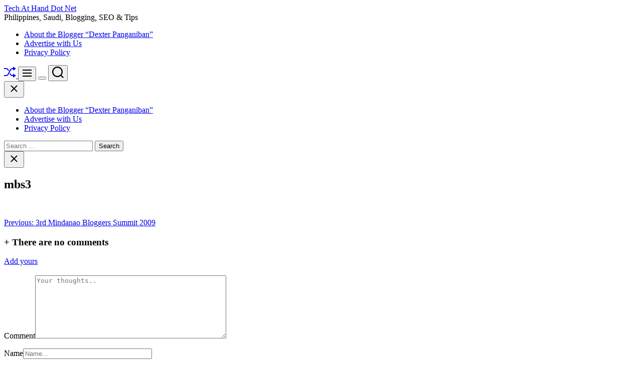

--- FILE ---
content_type: text/html; charset=UTF-8
request_url: https://www.techathand.net/philippines/3rd-mindanao-bloggers-summit-2009/3037/attachment/mbs3/
body_size: 15469
content:
<!doctype html>
<html lang="en-US" >
<head>
    <meta charset="UTF-8">
    <meta name="viewport" content="width=device-width, initial-scale=1">
    <link rel="profile" href="https://gmpg.org/xfn/11">

    <meta name='robots' content='index, follow, max-image-preview:large, max-snippet:-1, max-video-preview:-1' />

	<!-- This site is optimized with the Yoast SEO plugin v26.5 - https://yoast.com/wordpress/plugins/seo/ -->
	<title>mbs3 - Tech At Hand Dot Net</title>
	<link rel="canonical" href="https://www.techathand.net/philippines/3rd-mindanao-bloggers-summit-2009/3037/attachment/mbs3/" />
	<meta property="og:locale" content="en_US" />
	<meta property="og:type" content="article" />
	<meta property="og:title" content="mbs3 - Tech At Hand Dot Net" />
	<meta property="og:url" content="https://www.techathand.net/philippines/3rd-mindanao-bloggers-summit-2009/3037/attachment/mbs3/" />
	<meta property="og:site_name" content="Tech At Hand Dot Net" />
	<meta property="article:publisher" content="dexter.panganiban.page" />
	<meta property="og:image" content="https://www.techathand.net/philippines/3rd-mindanao-bloggers-summit-2009/3037/attachment/mbs3" />
	<meta property="og:image:width" content="243" />
	<meta property="og:image:height" content="217" />
	<meta property="og:image:type" content="image/jpeg" />
	<script type="application/ld+json" class="yoast-schema-graph">{"@context":"https://schema.org","@graph":[{"@type":"WebPage","@id":"https://www.techathand.net/philippines/3rd-mindanao-bloggers-summit-2009/3037/attachment/mbs3/","url":"https://www.techathand.net/philippines/3rd-mindanao-bloggers-summit-2009/3037/attachment/mbs3/","name":"mbs3 - Tech At Hand Dot Net","isPartOf":{"@id":"https://www.techathand.net/#website"},"primaryImageOfPage":{"@id":"https://www.techathand.net/philippines/3rd-mindanao-bloggers-summit-2009/3037/attachment/mbs3/#primaryimage"},"image":{"@id":"https://www.techathand.net/philippines/3rd-mindanao-bloggers-summit-2009/3037/attachment/mbs3/#primaryimage"},"thumbnailUrl":"https://www.techathand.net/wp-content/uploads/2009/07/mbs3.jpg","datePublished":"2009-07-09T05:21:26+00:00","breadcrumb":{"@id":"https://www.techathand.net/philippines/3rd-mindanao-bloggers-summit-2009/3037/attachment/mbs3/#breadcrumb"},"inLanguage":"en-US","potentialAction":[{"@type":"ReadAction","target":["https://www.techathand.net/philippines/3rd-mindanao-bloggers-summit-2009/3037/attachment/mbs3/"]}]},{"@type":"ImageObject","inLanguage":"en-US","@id":"https://www.techathand.net/philippines/3rd-mindanao-bloggers-summit-2009/3037/attachment/mbs3/#primaryimage","url":"https://www.techathand.net/wp-content/uploads/2009/07/mbs3.jpg","contentUrl":"https://www.techathand.net/wp-content/uploads/2009/07/mbs3.jpg","width":"243","height":"217"},{"@type":"BreadcrumbList","@id":"https://www.techathand.net/philippines/3rd-mindanao-bloggers-summit-2009/3037/attachment/mbs3/#breadcrumb","itemListElement":[{"@type":"ListItem","position":1,"name":"Philippines Tech Stuff","item":"https://www.techathand.net/"},{"@type":"ListItem","position":2,"name":"Philippines","item":"https://www.techathand.net/category/philippines/"},{"@type":"ListItem","position":3,"name":"3rd Mindanao Bloggers Summit 2009","item":"https://www.techathand.net/philippines/3rd-mindanao-bloggers-summit-2009/3037/"},{"@type":"ListItem","position":4,"name":"mbs3"}]},{"@type":"WebSite","@id":"https://www.techathand.net/#website","url":"https://www.techathand.net/","name":"Tech At Hand Dot Net","description":"Philippines, Saudi, Blogging, SEO &amp; Tips","publisher":{"@id":"https://www.techathand.net/#/schema/person/9da9ec19a412d12ae1f58c8da7ddd00e"},"potentialAction":[{"@type":"SearchAction","target":{"@type":"EntryPoint","urlTemplate":"https://www.techathand.net/?s={search_term_string}"},"query-input":{"@type":"PropertyValueSpecification","valueRequired":true,"valueName":"search_term_string"}}],"inLanguage":"en-US"},{"@type":["Person","Organization"],"@id":"https://www.techathand.net/#/schema/person/9da9ec19a412d12ae1f58c8da7ddd00e","name":"Dexter Panganiban","image":{"@type":"ImageObject","inLanguage":"en-US","@id":"https://www.techathand.net/#/schema/person/image/","url":"https://www.techathand.net/wp-content/uploads/2009/07/mbs3.jpg","contentUrl":"https://www.techathand.net/wp-content/uploads/2009/07/mbs3.jpg","width":"243","height":"217","caption":"Dexter Panganiban"},"logo":{"@id":"https://www.techathand.net/#/schema/person/image/"},"description":"Dexter is a person who loves technology,new gadget, SEO, Social Media and Christianity. Follow him at twitter via @techathand and add him @ Google+ and contact us at admin@techathand.net","sameAs":["https://techathand.net/about-2/","dexter.panganiban.page","https://x.com/techathand"]}]}</script>
	<!-- / Yoast SEO plugin. -->


<link rel="alternate" type="application/rss+xml" title="Tech At Hand Dot Net &raquo; Feed" href="https://www.techathand.net/feed/" />
<link rel="alternate" type="application/rss+xml" title="Tech At Hand Dot Net &raquo; Comments Feed" href="https://www.techathand.net/comments/feed/" />
<link rel="alternate" type="application/rss+xml" title="Tech At Hand Dot Net &raquo; mbs3 Comments Feed" href="https://www.techathand.net/philippines/3rd-mindanao-bloggers-summit-2009/3037/attachment/mbs3/feed/" />
<link rel="alternate" title="oEmbed (JSON)" type="application/json+oembed" href="https://www.techathand.net/wp-json/oembed/1.0/embed?url=https%3A%2F%2Fwww.techathand.net%2Fphilippines%2F3rd-mindanao-bloggers-summit-2009%2F3037%2Fattachment%2Fmbs3%2F" />
<link rel="alternate" title="oEmbed (XML)" type="text/xml+oembed" href="https://www.techathand.net/wp-json/oembed/1.0/embed?url=https%3A%2F%2Fwww.techathand.net%2Fphilippines%2F3rd-mindanao-bloggers-summit-2009%2F3037%2Fattachment%2Fmbs3%2F&#038;format=xml" />
<style id='wp-img-auto-sizes-contain-inline-css'>
img:is([sizes=auto i],[sizes^="auto," i]){contain-intrinsic-size:3000px 1500px}
/*# sourceURL=wp-img-auto-sizes-contain-inline-css */
</style>
<style id='wp-emoji-styles-inline-css'>

	img.wp-smiley, img.emoji {
		display: inline !important;
		border: none !important;
		box-shadow: none !important;
		height: 1em !important;
		width: 1em !important;
		margin: 0 0.07em !important;
		vertical-align: -0.1em !important;
		background: none !important;
		padding: 0 !important;
	}
/*# sourceURL=wp-emoji-styles-inline-css */
</style>
<style id='wp-block-library-inline-css'>
:root{--wp-block-synced-color:#7a00df;--wp-block-synced-color--rgb:122,0,223;--wp-bound-block-color:var(--wp-block-synced-color);--wp-editor-canvas-background:#ddd;--wp-admin-theme-color:#007cba;--wp-admin-theme-color--rgb:0,124,186;--wp-admin-theme-color-darker-10:#006ba1;--wp-admin-theme-color-darker-10--rgb:0,107,160.5;--wp-admin-theme-color-darker-20:#005a87;--wp-admin-theme-color-darker-20--rgb:0,90,135;--wp-admin-border-width-focus:2px}@media (min-resolution:192dpi){:root{--wp-admin-border-width-focus:1.5px}}.wp-element-button{cursor:pointer}:root .has-very-light-gray-background-color{background-color:#eee}:root .has-very-dark-gray-background-color{background-color:#313131}:root .has-very-light-gray-color{color:#eee}:root .has-very-dark-gray-color{color:#313131}:root .has-vivid-green-cyan-to-vivid-cyan-blue-gradient-background{background:linear-gradient(135deg,#00d084,#0693e3)}:root .has-purple-crush-gradient-background{background:linear-gradient(135deg,#34e2e4,#4721fb 50%,#ab1dfe)}:root .has-hazy-dawn-gradient-background{background:linear-gradient(135deg,#faaca8,#dad0ec)}:root .has-subdued-olive-gradient-background{background:linear-gradient(135deg,#fafae1,#67a671)}:root .has-atomic-cream-gradient-background{background:linear-gradient(135deg,#fdd79a,#004a59)}:root .has-nightshade-gradient-background{background:linear-gradient(135deg,#330968,#31cdcf)}:root .has-midnight-gradient-background{background:linear-gradient(135deg,#020381,#2874fc)}:root{--wp--preset--font-size--normal:16px;--wp--preset--font-size--huge:42px}.has-regular-font-size{font-size:1em}.has-larger-font-size{font-size:2.625em}.has-normal-font-size{font-size:var(--wp--preset--font-size--normal)}.has-huge-font-size{font-size:var(--wp--preset--font-size--huge)}.has-text-align-center{text-align:center}.has-text-align-left{text-align:left}.has-text-align-right{text-align:right}.has-fit-text{white-space:nowrap!important}#end-resizable-editor-section{display:none}.aligncenter{clear:both}.items-justified-left{justify-content:flex-start}.items-justified-center{justify-content:center}.items-justified-right{justify-content:flex-end}.items-justified-space-between{justify-content:space-between}.screen-reader-text{border:0;clip-path:inset(50%);height:1px;margin:-1px;overflow:hidden;padding:0;position:absolute;width:1px;word-wrap:normal!important}.screen-reader-text:focus{background-color:#ddd;clip-path:none;color:#444;display:block;font-size:1em;height:auto;left:5px;line-height:normal;padding:15px 23px 14px;text-decoration:none;top:5px;width:auto;z-index:100000}html :where(.has-border-color){border-style:solid}html :where([style*=border-top-color]){border-top-style:solid}html :where([style*=border-right-color]){border-right-style:solid}html :where([style*=border-bottom-color]){border-bottom-style:solid}html :where([style*=border-left-color]){border-left-style:solid}html :where([style*=border-width]){border-style:solid}html :where([style*=border-top-width]){border-top-style:solid}html :where([style*=border-right-width]){border-right-style:solid}html :where([style*=border-bottom-width]){border-bottom-style:solid}html :where([style*=border-left-width]){border-left-style:solid}html :where(img[class*=wp-image-]){height:auto;max-width:100%}:where(figure){margin:0 0 1em}html :where(.is-position-sticky){--wp-admin--admin-bar--position-offset:var(--wp-admin--admin-bar--height,0px)}@media screen and (max-width:600px){html :where(.is-position-sticky){--wp-admin--admin-bar--position-offset:0px}}

/*# sourceURL=wp-block-library-inline-css */
</style><style id='global-styles-inline-css'>
:root{--wp--preset--aspect-ratio--square: 1;--wp--preset--aspect-ratio--4-3: 4/3;--wp--preset--aspect-ratio--3-4: 3/4;--wp--preset--aspect-ratio--3-2: 3/2;--wp--preset--aspect-ratio--2-3: 2/3;--wp--preset--aspect-ratio--16-9: 16/9;--wp--preset--aspect-ratio--9-16: 9/16;--wp--preset--color--black: #000000;--wp--preset--color--cyan-bluish-gray: #abb8c3;--wp--preset--color--white: #ffffff;--wp--preset--color--pale-pink: #f78da7;--wp--preset--color--vivid-red: #cf2e2e;--wp--preset--color--luminous-vivid-orange: #ff6900;--wp--preset--color--luminous-vivid-amber: #fcb900;--wp--preset--color--light-green-cyan: #7bdcb5;--wp--preset--color--vivid-green-cyan: #00d084;--wp--preset--color--pale-cyan-blue: #8ed1fc;--wp--preset--color--vivid-cyan-blue: #0693e3;--wp--preset--color--vivid-purple: #9b51e0;--wp--preset--gradient--vivid-cyan-blue-to-vivid-purple: linear-gradient(135deg,rgb(6,147,227) 0%,rgb(155,81,224) 100%);--wp--preset--gradient--light-green-cyan-to-vivid-green-cyan: linear-gradient(135deg,rgb(122,220,180) 0%,rgb(0,208,130) 100%);--wp--preset--gradient--luminous-vivid-amber-to-luminous-vivid-orange: linear-gradient(135deg,rgb(252,185,0) 0%,rgb(255,105,0) 100%);--wp--preset--gradient--luminous-vivid-orange-to-vivid-red: linear-gradient(135deg,rgb(255,105,0) 0%,rgb(207,46,46) 100%);--wp--preset--gradient--very-light-gray-to-cyan-bluish-gray: linear-gradient(135deg,rgb(238,238,238) 0%,rgb(169,184,195) 100%);--wp--preset--gradient--cool-to-warm-spectrum: linear-gradient(135deg,rgb(74,234,220) 0%,rgb(151,120,209) 20%,rgb(207,42,186) 40%,rgb(238,44,130) 60%,rgb(251,105,98) 80%,rgb(254,248,76) 100%);--wp--preset--gradient--blush-light-purple: linear-gradient(135deg,rgb(255,206,236) 0%,rgb(152,150,240) 100%);--wp--preset--gradient--blush-bordeaux: linear-gradient(135deg,rgb(254,205,165) 0%,rgb(254,45,45) 50%,rgb(107,0,62) 100%);--wp--preset--gradient--luminous-dusk: linear-gradient(135deg,rgb(255,203,112) 0%,rgb(199,81,192) 50%,rgb(65,88,208) 100%);--wp--preset--gradient--pale-ocean: linear-gradient(135deg,rgb(255,245,203) 0%,rgb(182,227,212) 50%,rgb(51,167,181) 100%);--wp--preset--gradient--electric-grass: linear-gradient(135deg,rgb(202,248,128) 0%,rgb(113,206,126) 100%);--wp--preset--gradient--midnight: linear-gradient(135deg,rgb(2,3,129) 0%,rgb(40,116,252) 100%);--wp--preset--font-size--small: 13px;--wp--preset--font-size--medium: 20px;--wp--preset--font-size--large: 36px;--wp--preset--font-size--x-large: 42px;--wp--preset--spacing--20: 0.44rem;--wp--preset--spacing--30: 0.67rem;--wp--preset--spacing--40: 1rem;--wp--preset--spacing--50: 1.5rem;--wp--preset--spacing--60: 2.25rem;--wp--preset--spacing--70: 3.38rem;--wp--preset--spacing--80: 5.06rem;--wp--preset--shadow--natural: 6px 6px 9px rgba(0, 0, 0, 0.2);--wp--preset--shadow--deep: 12px 12px 50px rgba(0, 0, 0, 0.4);--wp--preset--shadow--sharp: 6px 6px 0px rgba(0, 0, 0, 0.2);--wp--preset--shadow--outlined: 6px 6px 0px -3px rgb(255, 255, 255), 6px 6px rgb(0, 0, 0);--wp--preset--shadow--crisp: 6px 6px 0px rgb(0, 0, 0);}:where(.is-layout-flex){gap: 0.5em;}:where(.is-layout-grid){gap: 0.5em;}body .is-layout-flex{display: flex;}.is-layout-flex{flex-wrap: wrap;align-items: center;}.is-layout-flex > :is(*, div){margin: 0;}body .is-layout-grid{display: grid;}.is-layout-grid > :is(*, div){margin: 0;}:where(.wp-block-columns.is-layout-flex){gap: 2em;}:where(.wp-block-columns.is-layout-grid){gap: 2em;}:where(.wp-block-post-template.is-layout-flex){gap: 1.25em;}:where(.wp-block-post-template.is-layout-grid){gap: 1.25em;}.has-black-color{color: var(--wp--preset--color--black) !important;}.has-cyan-bluish-gray-color{color: var(--wp--preset--color--cyan-bluish-gray) !important;}.has-white-color{color: var(--wp--preset--color--white) !important;}.has-pale-pink-color{color: var(--wp--preset--color--pale-pink) !important;}.has-vivid-red-color{color: var(--wp--preset--color--vivid-red) !important;}.has-luminous-vivid-orange-color{color: var(--wp--preset--color--luminous-vivid-orange) !important;}.has-luminous-vivid-amber-color{color: var(--wp--preset--color--luminous-vivid-amber) !important;}.has-light-green-cyan-color{color: var(--wp--preset--color--light-green-cyan) !important;}.has-vivid-green-cyan-color{color: var(--wp--preset--color--vivid-green-cyan) !important;}.has-pale-cyan-blue-color{color: var(--wp--preset--color--pale-cyan-blue) !important;}.has-vivid-cyan-blue-color{color: var(--wp--preset--color--vivid-cyan-blue) !important;}.has-vivid-purple-color{color: var(--wp--preset--color--vivid-purple) !important;}.has-black-background-color{background-color: var(--wp--preset--color--black) !important;}.has-cyan-bluish-gray-background-color{background-color: var(--wp--preset--color--cyan-bluish-gray) !important;}.has-white-background-color{background-color: var(--wp--preset--color--white) !important;}.has-pale-pink-background-color{background-color: var(--wp--preset--color--pale-pink) !important;}.has-vivid-red-background-color{background-color: var(--wp--preset--color--vivid-red) !important;}.has-luminous-vivid-orange-background-color{background-color: var(--wp--preset--color--luminous-vivid-orange) !important;}.has-luminous-vivid-amber-background-color{background-color: var(--wp--preset--color--luminous-vivid-amber) !important;}.has-light-green-cyan-background-color{background-color: var(--wp--preset--color--light-green-cyan) !important;}.has-vivid-green-cyan-background-color{background-color: var(--wp--preset--color--vivid-green-cyan) !important;}.has-pale-cyan-blue-background-color{background-color: var(--wp--preset--color--pale-cyan-blue) !important;}.has-vivid-cyan-blue-background-color{background-color: var(--wp--preset--color--vivid-cyan-blue) !important;}.has-vivid-purple-background-color{background-color: var(--wp--preset--color--vivid-purple) !important;}.has-black-border-color{border-color: var(--wp--preset--color--black) !important;}.has-cyan-bluish-gray-border-color{border-color: var(--wp--preset--color--cyan-bluish-gray) !important;}.has-white-border-color{border-color: var(--wp--preset--color--white) !important;}.has-pale-pink-border-color{border-color: var(--wp--preset--color--pale-pink) !important;}.has-vivid-red-border-color{border-color: var(--wp--preset--color--vivid-red) !important;}.has-luminous-vivid-orange-border-color{border-color: var(--wp--preset--color--luminous-vivid-orange) !important;}.has-luminous-vivid-amber-border-color{border-color: var(--wp--preset--color--luminous-vivid-amber) !important;}.has-light-green-cyan-border-color{border-color: var(--wp--preset--color--light-green-cyan) !important;}.has-vivid-green-cyan-border-color{border-color: var(--wp--preset--color--vivid-green-cyan) !important;}.has-pale-cyan-blue-border-color{border-color: var(--wp--preset--color--pale-cyan-blue) !important;}.has-vivid-cyan-blue-border-color{border-color: var(--wp--preset--color--vivid-cyan-blue) !important;}.has-vivid-purple-border-color{border-color: var(--wp--preset--color--vivid-purple) !important;}.has-vivid-cyan-blue-to-vivid-purple-gradient-background{background: var(--wp--preset--gradient--vivid-cyan-blue-to-vivid-purple) !important;}.has-light-green-cyan-to-vivid-green-cyan-gradient-background{background: var(--wp--preset--gradient--light-green-cyan-to-vivid-green-cyan) !important;}.has-luminous-vivid-amber-to-luminous-vivid-orange-gradient-background{background: var(--wp--preset--gradient--luminous-vivid-amber-to-luminous-vivid-orange) !important;}.has-luminous-vivid-orange-to-vivid-red-gradient-background{background: var(--wp--preset--gradient--luminous-vivid-orange-to-vivid-red) !important;}.has-very-light-gray-to-cyan-bluish-gray-gradient-background{background: var(--wp--preset--gradient--very-light-gray-to-cyan-bluish-gray) !important;}.has-cool-to-warm-spectrum-gradient-background{background: var(--wp--preset--gradient--cool-to-warm-spectrum) !important;}.has-blush-light-purple-gradient-background{background: var(--wp--preset--gradient--blush-light-purple) !important;}.has-blush-bordeaux-gradient-background{background: var(--wp--preset--gradient--blush-bordeaux) !important;}.has-luminous-dusk-gradient-background{background: var(--wp--preset--gradient--luminous-dusk) !important;}.has-pale-ocean-gradient-background{background: var(--wp--preset--gradient--pale-ocean) !important;}.has-electric-grass-gradient-background{background: var(--wp--preset--gradient--electric-grass) !important;}.has-midnight-gradient-background{background: var(--wp--preset--gradient--midnight) !important;}.has-small-font-size{font-size: var(--wp--preset--font-size--small) !important;}.has-medium-font-size{font-size: var(--wp--preset--font-size--medium) !important;}.has-large-font-size{font-size: var(--wp--preset--font-size--large) !important;}.has-x-large-font-size{font-size: var(--wp--preset--font-size--x-large) !important;}
/*# sourceURL=global-styles-inline-css */
</style>

<style id='classic-theme-styles-inline-css'>
/*! This file is auto-generated */
.wp-block-button__link{color:#fff;background-color:#32373c;border-radius:9999px;box-shadow:none;text-decoration:none;padding:calc(.667em + 2px) calc(1.333em + 2px);font-size:1.125em}.wp-block-file__button{background:#32373c;color:#fff;text-decoration:none}
/*# sourceURL=/wp-includes/css/classic-themes.min.css */
</style>
<link rel='stylesheet' id='newsreach-google-fonts-css' href='https://www.techathand.net/wp-content/fonts/ef996257df7aa7711c5ed4407a05b492.css?ver=1.0.0' media='all' />
<link rel='stylesheet' id='swiper-style-css' href='https://www.techathand.net/wp-content/themes/newsreach/assets/css/swiper-bundle.min.css?ver=1.0.0' media='all' />
<link rel='stylesheet' id='newsreach-style-css' href='https://www.techathand.net/wp-content/themes/newsreach/style.css?ver=1.0.0' media='all' />
<style id='newsreach-style-inline-css'>
                
        
        
                                
        
        
        
        
/*# sourceURL=newsreach-style-inline-css */
</style>
<link rel='stylesheet' id='newsreach-night-style-css' href='https://www.techathand.net/wp-content/themes/newsreach/assets/css/dark-mode.css?ver=1.0.0' media='all' />
<style id='newsreach-night-style-inline-css'>
                                
/*# sourceURL=newsreach-night-style-inline-css */
</style>
<script async src="https://www.techathand.net/wp-content/plugins/burst-statistics/assets/js/timeme/timeme.min.js?ver=1764748373" id="burst-timeme-js"></script>
<script id="burst-js-extra">
var burst = {"tracking":{"isInitialHit":true,"lastUpdateTimestamp":0,"beacon_url":"https://www.techathand.net/wp-content/plugins/burst-statistics/endpoint.php","ajaxUrl":"https://www.techathand.net/wp-admin/admin-ajax.php"},"options":{"cookieless":0,"pageUrl":"https://www.techathand.net/philippines/3rd-mindanao-bloggers-summit-2009/3037/attachment/mbs3/","beacon_enabled":1,"do_not_track":0,"enable_turbo_mode":0,"track_url_change":0,"cookie_retention_days":30,"debug":0},"goals":{"completed":[],"scriptUrl":"https://www.techathand.net/wp-content/plugins/burst-statistics/assets/js/build/burst-goals.js?v=1764748373","active":[]},"cache":{"uid":null,"fingerprint":null,"isUserAgent":null,"isDoNotTrack":null,"useCookies":null}};
//# sourceURL=burst-js-extra
</script>
<script async src="https://www.techathand.net/wp-content/plugins/burst-statistics/assets/js/build/burst.min.js?ver=1764748373" id="burst-js"></script>
<link rel="https://api.w.org/" href="https://www.techathand.net/wp-json/" /><link rel="alternate" title="JSON" type="application/json" href="https://www.techathand.net/wp-json/wp/v2/media/3038" /><link rel="EditURI" type="application/rsd+xml" title="RSD" href="https://www.techathand.net/xmlrpc.php?rsd" />
<link rel="pingback" href="https://www.techathand.net/xmlrpc.php">    <script type="text/javascript">
        let storageKey = 'theme-preference';

        let getColorPreference = function () {
            if (localStorage.getItem(storageKey))
                return localStorage.getItem(storageKey)
            else
                return window.matchMedia('(prefers-color-scheme: dark)').matches
                    ? 'dark'
                    : 'light'
        }

        let theme = {
            value: getColorPreference()
        };

        let setPreference = function () {
            localStorage.setItem(storageKey, theme.value);
            reflectPreference();
        }

        let reflectPreference = function () {
            document.firstElementChild.setAttribute("data-theme", theme.value);
            document.querySelector("#theme-toggle-mode-button")?.setAttribute("aria-label", theme.value);
        }

        // set early so no page flashes / CSS is made aware
        reflectPreference();

        window.addEventListener('load', function () {
            reflectPreference();
            let toggleBtn = document.querySelector("#theme-toggle-mode-button");
            if (toggleBtn) {
                toggleBtn.addEventListener("click", function () {
                    theme.value = theme.value === 'light' ? 'dark' : 'light';
                    setPreference();
                });
            }
        });

        // sync with system changes
        window
            .matchMedia('(prefers-color-scheme: dark)')
            .addEventListener('change', ({matches: isDark}) => {
                theme.value = isDark ? 'dark' : 'light';
                setPreference();
            });
    </script>
    <!-- There is no amphtml version available for this URL. --></head>

<body data-rsssl=1 class="attachment wp-singular attachment-template-default single single-attachment postid-3038 attachmentid-3038 attachment-jpeg wp-embed-responsive wp-theme-newsreach  newsreach-header_style_1 newsreach-dark-mode has-sidebar right-sidebar" data-burst_id="3038" data-burst_type="attachment">



<div id="page" class="site">
    <div class="site-content-area">
        <div id="theme-preloader-initialize" class="theme-preloader">

        <div class="theme-preloader-spinner theme-preloader-spinner-1">
            <div class="theme-preloader-throbber"></div>
        </div>


    </div>
    
    
    <div id="newsreach-progress-bar" class="theme-progress-bar bottom"></div>
    <a class="skip-link screen-reader-text" href="#primary">Skip to content</a>

    
    
<header id="masthead" class="site-header theme-site-header header-has-overlay header-has-height-small data-bg "  data-background="https://www.techathand.net/wp-content/themes/newsreach/assets/images/bg-image.jpg"  role="banner">
    <div class="masthead-mid-navigation">
    <div class="wrapper">
        <div class="site-header-wrapper">
            <div class="site-header-left">
                <div class="masthead-middle-panel">
                    <div class="site-branding">
                <div class="site-title">
            <a href="https://www.techathand.net/" rel="home">Tech At Hand Dot Net</a>
        </div>
                <div class="site-description">
            <span>Philippines, Saudi, Blogging, SEO &amp; Tips</span>
        </div>
    </div><!-- .site-branding -->                </div>
            </div>
                    </div>
    </div>
</div>

<div class="masthead-main-navigation has-sticky-header">
    <div class="wrapper">
        <div class="site-header-wrapper">
            <div class="site-header-left">
                <div id="site-navigation" class="main-navigation theme-primary-menu">
                                            <nav class="primary-menu-wrapper"
                             aria-label="Primary">
                            <ul class="primary-menu reset-list-style">
                                <li class="page_item page-item-172"><a href="https://www.techathand.net/about-2/">About the Blogger &#8220;Dexter Panganiban&#8221;</a></li>
<li class="page_item page-item-5515"><a href="https://www.techathand.net/advertise-with-us/">Advertise with Us</a></li>
<li class="page_item page-item-408"><a href="https://www.techathand.net/privacy-policy/">Privacy Policy</a></li>
                            </ul>
                        </nav><!-- .primary-menu-wrapper -->

                                    </div><!-- .main-navigation -->
            </div>

            <div class="site-header-right">
                
                                        <a href="https://www.techathand.net/daily-stuff/happy-birthday-daniel/5437/"
                           class="theme-button theme-button-transparent theme-button-shuffle">
                            <span class="screen-reader-text">Shuffle</span>
                            <svg class="svg-icon" aria-hidden="true" role="img" focusable="false" xmlns="http://www.w3.org/2000/svg" width="24" height="24" viewBox="0 0 24 24"><path fill="currentColor" d="M18 9v-3c-1 0-3.308-.188-4.506 2.216l-4.218 8.461c-1.015 2.036-3.094 3.323-5.37 3.323h-3.906v-2h3.906c1.517 0 2.903-.858 3.58-2.216l4.218-8.461c1.356-2.721 3.674-3.323 6.296-3.323v-3l6 4-6 4zm-9.463 1.324l1.117-2.242c-1.235-2.479-2.899-4.082-5.748-4.082h-3.906v2h3.906c2.872 0 3.644 2.343 4.631 4.324zm15.463 8.676l-6-4v3c-3.78 0-4.019-1.238-5.556-4.322l-1.118 2.241c1.021 2.049 2.1 4.081 6.674 4.081v3l6-4z" /></svg>                        </a>
                        
                <button id="theme-toggle-offcanvas-button" class="hide-on-desktop theme-button theme-button-transparent theme-button-offcanvas" aria-expanded="false" aria-controls="theme-offcanvas-navigation">
                    <span class="screen-reader-text">Menu</span>
                    <span class="toggle-icon"><svg class="svg-icon" aria-hidden="true" role="img" focusable="false" xmlns="http://www.w3.org/2000/svg" width="20" height="20" viewBox="0 0 20 20"><path fill="currentColor" d="M1 3v2h18V3zm0 8h18V9H1zm0 6h18v-2H1z" /></svg></span>
                </button>

                                    <button id="theme-toggle-mode-button" class="theme-button theme-button-transparent theme-button-colormode" title="Toggle light/dark mode" aria-label="auto" aria-live="polite">
                        <span class="screen-reader-text">Switch color mode</span>
                        <span id="colormode-switch-area">
                            <span class="mode-icon-change"></span>
                            <span id="mode-icon-switch"></span>
                        </span>
                    </button>
                
                                    <button id="theme-toggle-search-button" class="theme-button theme-button-transparent theme-button-search" aria-expanded="false" aria-controls="theme-header-search">
                        <span class="screen-reader-text">Search</span>
                        <svg class="svg-icon" aria-hidden="true" role="img" focusable="false" xmlns="http://www.w3.org/2000/svg" width="23" height="23" viewBox="0 0 23 23"><path fill="currentColor" d="M38.710696,48.0601792 L43,52.3494831 L41.3494831,54 L37.0601792,49.710696 C35.2632422,51.1481185 32.9839107,52.0076499 30.5038249,52.0076499 C24.7027226,52.0076499 20,47.3049272 20,41.5038249 C20,35.7027226 24.7027226,31 30.5038249,31 C36.3049272,31 41.0076499,35.7027226 41.0076499,41.5038249 C41.0076499,43.9839107 40.1481185,46.2632422 38.710696,48.0601792 Z M36.3875844,47.1716785 C37.8030221,45.7026647 38.6734666,43.7048964 38.6734666,41.5038249 C38.6734666,36.9918565 35.0157934,33.3341833 30.5038249,33.3341833 C25.9918565,33.3341833 22.3341833,36.9918565 22.3341833,41.5038249 C22.3341833,46.0157934 25.9918565,49.6734666 30.5038249,49.6734666 C32.7048964,49.6734666 34.7026647,48.8030221 36.1716785,47.3875844 C36.2023931,47.347638 36.2360451,47.3092237 36.2726343,47.2726343 C36.3092237,47.2360451 36.347638,47.2023931 36.3875844,47.1716785 Z" transform="translate(-20 -31)" /></svg>                    </button>
                
            </div>
        </div>
    </div>

</div></header><!-- #masthead -->



<div class="theme-offcanvas-panel theme-offcanvas-panel-menu">
    <div class="theme-offcanvas-header">
        <button id="theme-offcanvas-close" class="theme-button theme-button-transparent" aria-expanded="false">
            <span class="screen-reader-text">Close</span>
            <svg class="svg-icon" aria-hidden="true" role="img" focusable="false" xmlns="http://www.w3.org/2000/svg" width="24" height="24" viewBox="0 0 24 24"><path fill="currentColor" d="M18.717 6.697l-1.414-1.414-5.303 5.303-5.303-5.303-1.414 1.414 5.303 5.303-5.303 5.303 1.414 1.414 5.303-5.303 5.303 5.303 1.414-1.414-5.303-5.303z" /></svg>        </button><!-- .nav-toggle -->
    </div>

    <div class="theme-offcanvas-content">
        <nav aria-label="Mobile" role="navigation">
            <ul id="theme-offcanvas-navigation" class="theme-offcanvas-menu reset-list-style">
                <li class="page_item page-item-172"><a href="https://www.techathand.net/about-2/">About the Blogger &#8220;Dexter Panganiban&#8221;</a></li>
<li class="page_item page-item-5515"><a href="https://www.techathand.net/advertise-with-us/">Advertise with Us</a></li>
<li class="page_item page-item-408"><a href="https://www.techathand.net/privacy-policy/">Privacy Policy</a></li>

            </ul><!-- .theme-offcanvas-navigation -->
        </nav>
    </div>
</div> <!-- theme-offcanvas-panel-menu -->

<div class="theme-search-panel">
    <div class="wrapper">
        <div id="theme-header-search" class="search-panel-wrapper">
            <form role="search" aria-label="Search for:" method="get" class="search-form" action="https://www.techathand.net/">
				<label>
					<span class="screen-reader-text">Search for:</span>
					<input type="search" class="search-field" placeholder="Search &hellip;" value="" name="s" />
				</label>
				<input type="submit" class="search-submit" value="Search" />
			</form>            <button id="newsreach-search-canvas-close" class="theme-button theme-button-transparent search-close">
                <span class="screen-reader-text">
                    Close search                </span>
                <svg class="svg-icon" aria-hidden="true" role="img" focusable="false" xmlns="http://www.w3.org/2000/svg" width="24" height="24" viewBox="0 0 24 24"><path fill="currentColor" d="M18.717 6.697l-1.414-1.414-5.303 5.303-5.303-5.303-1.414 1.414 5.303 5.303-5.303 5.303 1.414 1.414 5.303-5.303 5.303 5.303 1.414-1.414-5.303-5.303z" /></svg>            </button><!-- .search-toggle -->

        </div>
    </div>
</div> <!-- theme-search-panel -->


        
<main id="site-content" role="main">
    <div class="wrapper">
        <div id="primary" class="content-area theme-sticky-component">

            
<article id="post-3038" class="post-3038 attachment type-attachment status-inherit hentry">
				<header class="entry-header has-box-shadow">
				<h1 class="entry-title entry-title-xlarge">mbs3</h1>			</header><!-- .entry-header -->

			
				<div class="entry-content">
		<p class="attachment"><a href='https://www.techathand.net/wp-content/uploads/2009/07/mbs3.jpg'><img fetchpriority="high" decoding="async" width="243" height="217" src="https://www.techathand.net/wp-content/uploads/2009/07/mbs3.jpg" class="attachment-medium size-medium" alt="" /></a></p>
	</div><!-- .entry-content -->

	<footer class="entry-footer">
			</footer><!-- .entry-footer -->
</article><!-- #post-3038 -->
	<nav class="navigation post-navigation" aria-label="Posts">
		<h2 class="screen-reader-text">Post navigation</h2>
		<div class="nav-links"><div class="nav-previous"><a href="https://www.techathand.net/philippines/3rd-mindanao-bloggers-summit-2009/3037/" rel="prev"><span class="nav-subtitle">Previous:</span> <span class="nav-title">3rd Mindanao Bloggers Summit 2009</span></a></div></div>
	</nav>
    <div id="comments" class="single-comments-area theme-single-post-component  no-comments">
        <div class="comments-area-title">
            <h3 class="comments-title">
                <span class="comment-number total">+</span> There are no comments            </h3>
            <a class="comments_add-comment" href="#reply-title">Add yours</a>        </div>
        
    </div><!-- #comments .single-comments-area -->
	<div id="respond" class="comment-respond">
		<h3 id="reply-title" class="comment-reply-title"> <small><a rel="nofollow" id="cancel-comment-reply-link" href="/philippines/3rd-mindanao-bloggers-summit-2009/3037/attachment/mbs3/#respond" style="display:none;">Cancel reply</a></small></h3><form action="https://www.techathand.net/wp-comments-post.php" method="post" id="commentform" class="comment-form"><p class="comment-form-comment"><label for="comment" class="show-on-ie8">Comment</label><textarea id="comment" name="comment" cols="45" rows="8" aria-required="true" placeholder="Your thoughts.."></textarea></p><p class="comment-form-author"><label for="author" class="show-on-ie8">Name</label><input id="author" name="author" value="" type="text" placeholder="Name..." size="30"  aria-required="true" /></p><!--
--><p class="comment-form-email"><label for="name" class="show-on-ie8">Email</label><input id="email" name="email" value="" size="30" type="text" placeholder="your@email.com..."  aria-required="true" /></p><!--
--><p class="comment-form-url"><label for="url" class="show-on-ie8">Url</label><input id="url" name="url" value="" size="30" placeholder="Website..." type="text"></p>
<p class="form-submit"><input name="submit" type="submit" id="comment-submit" class="submit" value="Submit" /> <input type='hidden' name='comment_post_ID' value='3038' id='comment_post_ID' />
<input type='hidden' name='comment_parent' id='comment_parent' value='0' />
</p><p style="display: none;"><input type="hidden" id="akismet_comment_nonce" name="akismet_comment_nonce" value="33e268381e" /></p><p style="display: none !important;" class="akismet-fields-container" data-prefix="ak_"><label>&#916;<textarea name="ak_hp_textarea" cols="45" rows="8" maxlength="100"></textarea></label><input type="hidden" id="ak_js_1" name="ak_js" value="91"/><script>document.getElementById( "ak_js_1" ).setAttribute( "value", ( new Date() ).getTime() );</script></p></form>	</div><!-- #respond -->
	<p class="akismet_comment_form_privacy_notice">This site uses Akismet to reduce spam. <a href="https://akismet.com/privacy/" target="_blank" rel="nofollow noopener">Learn how your comment data is processed.</a></p>
        </div><!-- #primary -->
        
<aside id="secondary" class="widget-area theme-sticky-component">
	<div id="text-284445180" class="widget newsreach-widget widget_text"><div class="widget-content"><h3 class="widget-title">Follow Me</h3>			<div class="textwidget"><a data-pin-do="buttonFollow" href="http://www.pinterest.com/techathand/">Pinterest : Dexter Panganiban</a>
<!-- Please call pinit.js only once per page -->
<script type="text/javascript" async src="//assets.pinterest.com/js/pinit.js"></script></div>
		</div></div><div id="text-284445178" class="widget newsreach-widget widget_text"><div class="widget-content"><h3 class="widget-title">Shared Links</h3>			<div class="textwidget"><a href="https://www.techathand.net/about-2/" rel="me">Follow Me<br>

<a href="https://airbnb.com/h/mkdnstaycation-fame-residence">MKDN Staycation<br>

</div>
		</div></div><div id="archives-2" class="widget newsreach-widget widget_archive"><div class="widget-content"><h3 class="widget-title">Archives</h3>		<label class="screen-reader-text" for="archives-dropdown-2">Archives</label>
		<select id="archives-dropdown-2" name="archive-dropdown">
			
			<option value="">Select Month</option>
				<option value='https://www.techathand.net/date/2024/09/'> September 2024 </option>
	<option value='https://www.techathand.net/date/2024/08/'> August 2024 </option>
	<option value='https://www.techathand.net/date/2020/07/'> July 2020 </option>
	<option value='https://www.techathand.net/date/2020/06/'> June 2020 </option>
	<option value='https://www.techathand.net/date/2020/04/'> April 2020 </option>
	<option value='https://www.techathand.net/date/2020/02/'> February 2020 </option>
	<option value='https://www.techathand.net/date/2019/03/'> March 2019 </option>
	<option value='https://www.techathand.net/date/2019/01/'> January 2019 </option>
	<option value='https://www.techathand.net/date/2018/12/'> December 2018 </option>
	<option value='https://www.techathand.net/date/2018/09/'> September 2018 </option>
	<option value='https://www.techathand.net/date/2018/08/'> August 2018 </option>
	<option value='https://www.techathand.net/date/2018/06/'> June 2018 </option>
	<option value='https://www.techathand.net/date/2018/02/'> February 2018 </option>
	<option value='https://www.techathand.net/date/2017/11/'> November 2017 </option>
	<option value='https://www.techathand.net/date/2017/10/'> October 2017 </option>
	<option value='https://www.techathand.net/date/2017/04/'> April 2017 </option>
	<option value='https://www.techathand.net/date/2016/11/'> November 2016 </option>
	<option value='https://www.techathand.net/date/2015/09/'> September 2015 </option>
	<option value='https://www.techathand.net/date/2015/07/'> July 2015 </option>
	<option value='https://www.techathand.net/date/2015/04/'> April 2015 </option>
	<option value='https://www.techathand.net/date/2015/03/'> March 2015 </option>
	<option value='https://www.techathand.net/date/2015/02/'> February 2015 </option>
	<option value='https://www.techathand.net/date/2015/01/'> January 2015 </option>
	<option value='https://www.techathand.net/date/2014/12/'> December 2014 </option>
	<option value='https://www.techathand.net/date/2014/09/'> September 2014 </option>
	<option value='https://www.techathand.net/date/2014/08/'> August 2014 </option>
	<option value='https://www.techathand.net/date/2014/07/'> July 2014 </option>
	<option value='https://www.techathand.net/date/2014/06/'> June 2014 </option>
	<option value='https://www.techathand.net/date/2014/05/'> May 2014 </option>
	<option value='https://www.techathand.net/date/2014/04/'> April 2014 </option>
	<option value='https://www.techathand.net/date/2014/03/'> March 2014 </option>
	<option value='https://www.techathand.net/date/2014/01/'> January 2014 </option>
	<option value='https://www.techathand.net/date/2013/12/'> December 2013 </option>
	<option value='https://www.techathand.net/date/2013/11/'> November 2013 </option>
	<option value='https://www.techathand.net/date/2013/10/'> October 2013 </option>
	<option value='https://www.techathand.net/date/2013/09/'> September 2013 </option>
	<option value='https://www.techathand.net/date/2013/07/'> July 2013 </option>
	<option value='https://www.techathand.net/date/2013/06/'> June 2013 </option>
	<option value='https://www.techathand.net/date/2013/05/'> May 2013 </option>
	<option value='https://www.techathand.net/date/2013/04/'> April 2013 </option>
	<option value='https://www.techathand.net/date/2013/03/'> March 2013 </option>
	<option value='https://www.techathand.net/date/2013/02/'> February 2013 </option>
	<option value='https://www.techathand.net/date/2013/01/'> January 2013 </option>
	<option value='https://www.techathand.net/date/2012/12/'> December 2012 </option>
	<option value='https://www.techathand.net/date/2012/11/'> November 2012 </option>
	<option value='https://www.techathand.net/date/2012/10/'> October 2012 </option>
	<option value='https://www.techathand.net/date/2012/09/'> September 2012 </option>
	<option value='https://www.techathand.net/date/2012/08/'> August 2012 </option>
	<option value='https://www.techathand.net/date/2012/07/'> July 2012 </option>
	<option value='https://www.techathand.net/date/2012/06/'> June 2012 </option>
	<option value='https://www.techathand.net/date/2012/05/'> May 2012 </option>
	<option value='https://www.techathand.net/date/2012/04/'> April 2012 </option>
	<option value='https://www.techathand.net/date/2012/03/'> March 2012 </option>
	<option value='https://www.techathand.net/date/2012/02/'> February 2012 </option>
	<option value='https://www.techathand.net/date/2012/01/'> January 2012 </option>
	<option value='https://www.techathand.net/date/2011/12/'> December 2011 </option>
	<option value='https://www.techathand.net/date/2011/11/'> November 2011 </option>
	<option value='https://www.techathand.net/date/2011/10/'> October 2011 </option>
	<option value='https://www.techathand.net/date/2011/09/'> September 2011 </option>
	<option value='https://www.techathand.net/date/2011/08/'> August 2011 </option>
	<option value='https://www.techathand.net/date/2011/07/'> July 2011 </option>
	<option value='https://www.techathand.net/date/2011/06/'> June 2011 </option>
	<option value='https://www.techathand.net/date/2011/05/'> May 2011 </option>
	<option value='https://www.techathand.net/date/2011/04/'> April 2011 </option>
	<option value='https://www.techathand.net/date/2011/03/'> March 2011 </option>
	<option value='https://www.techathand.net/date/2011/02/'> February 2011 </option>
	<option value='https://www.techathand.net/date/2011/01/'> January 2011 </option>
	<option value='https://www.techathand.net/date/2010/12/'> December 2010 </option>
	<option value='https://www.techathand.net/date/2010/11/'> November 2010 </option>
	<option value='https://www.techathand.net/date/2010/10/'> October 2010 </option>
	<option value='https://www.techathand.net/date/2010/09/'> September 2010 </option>
	<option value='https://www.techathand.net/date/2010/08/'> August 2010 </option>
	<option value='https://www.techathand.net/date/2010/07/'> July 2010 </option>
	<option value='https://www.techathand.net/date/2010/06/'> June 2010 </option>
	<option value='https://www.techathand.net/date/2010/05/'> May 2010 </option>
	<option value='https://www.techathand.net/date/2010/04/'> April 2010 </option>
	<option value='https://www.techathand.net/date/2010/03/'> March 2010 </option>
	<option value='https://www.techathand.net/date/2010/02/'> February 2010 </option>
	<option value='https://www.techathand.net/date/2010/01/'> January 2010 </option>
	<option value='https://www.techathand.net/date/2009/12/'> December 2009 </option>
	<option value='https://www.techathand.net/date/2009/11/'> November 2009 </option>
	<option value='https://www.techathand.net/date/2009/10/'> October 2009 </option>
	<option value='https://www.techathand.net/date/2009/09/'> September 2009 </option>
	<option value='https://www.techathand.net/date/2009/08/'> August 2009 </option>
	<option value='https://www.techathand.net/date/2009/07/'> July 2009 </option>
	<option value='https://www.techathand.net/date/2009/06/'> June 2009 </option>
	<option value='https://www.techathand.net/date/2009/05/'> May 2009 </option>
	<option value='https://www.techathand.net/date/2009/04/'> April 2009 </option>
	<option value='https://www.techathand.net/date/2009/03/'> March 2009 </option>
	<option value='https://www.techathand.net/date/2009/02/'> February 2009 </option>
	<option value='https://www.techathand.net/date/2009/01/'> January 2009 </option>
	<option value='https://www.techathand.net/date/2008/12/'> December 2008 </option>
	<option value='https://www.techathand.net/date/2008/11/'> November 2008 </option>
	<option value='https://www.techathand.net/date/2008/10/'> October 2008 </option>
	<option value='https://www.techathand.net/date/2008/09/'> September 2008 </option>
	<option value='https://www.techathand.net/date/2008/08/'> August 2008 </option>
	<option value='https://www.techathand.net/date/2008/07/'> July 2008 </option>
	<option value='https://www.techathand.net/date/2008/06/'> June 2008 </option>
	<option value='https://www.techathand.net/date/2008/05/'> May 2008 </option>
	<option value='https://www.techathand.net/date/2008/04/'> April 2008 </option>
	<option value='https://www.techathand.net/date/2008/03/'> March 2008 </option>
	<option value='https://www.techathand.net/date/2008/02/'> February 2008 </option>
	<option value='https://www.techathand.net/date/2008/01/'> January 2008 </option>
	<option value='https://www.techathand.net/date/2007/12/'> December 2007 </option>
	<option value='https://www.techathand.net/date/2007/11/'> November 2007 </option>
	<option value='https://www.techathand.net/date/2007/10/'> October 2007 </option>
	<option value='https://www.techathand.net/date/2007/09/'> September 2007 </option>
	<option value='https://www.techathand.net/date/2007/08/'> August 2007 </option>
	<option value='https://www.techathand.net/date/2007/07/'> July 2007 </option>
	<option value='https://www.techathand.net/date/2007/06/'> June 2007 </option>
	<option value='https://www.techathand.net/date/2007/05/'> May 2007 </option>
	<option value='https://www.techathand.net/date/2007/04/'> April 2007 </option>
	<option value='https://www.techathand.net/date/2007/03/'> March 2007 </option>
	<option value='https://www.techathand.net/date/2007/02/'> February 2007 </option>
	<option value='https://www.techathand.net/date/2007/01/'> January 2007 </option>
	<option value='https://www.techathand.net/date/2006/12/'> December 2006 </option>

		</select>

			<script>
( ( dropdownId ) => {
	const dropdown = document.getElementById( dropdownId );
	function onSelectChange() {
		setTimeout( () => {
			if ( 'escape' === dropdown.dataset.lastkey ) {
				return;
			}
			if ( dropdown.value ) {
				document.location.href = dropdown.value;
			}
		}, 250 );
	}
	function onKeyUp( event ) {
		if ( 'Escape' === event.key ) {
			dropdown.dataset.lastkey = 'escape';
		} else {
			delete dropdown.dataset.lastkey;
		}
	}
	function onClick() {
		delete dropdown.dataset.lastkey;
	}
	dropdown.addEventListener( 'keyup', onKeyUp );
	dropdown.addEventListener( 'click', onClick );
	dropdown.addEventListener( 'change', onSelectChange );
})( "archives-dropdown-2" );

//# sourceURL=WP_Widget_Archives%3A%3Awidget
</script>
</div></div>
		<div id="recent-posts-2" class="widget newsreach-widget widget_recent_entries"><div class="widget-content">
		<h3 class="widget-title">Recent Posts</h3>
		<ul>
											<li>
					<a href="https://www.techathand.net/gadget/iphone-gadget/apple-unveils-fourth-generation-airpods-usb-c-airpods-max-and-new-health-features/10154/">Apple Unveils Fourth-Generation AirPods, USB-C AirPods Max, and New Health Features</a>
									</li>
											<li>
					<a href="https://www.techathand.net/gadget/iphone-gadget/everything-you-need-to-know-about-apples-iphone-16-and-more-from-the-2024-event/10149/">Everything You Need to Know About Apple’s iPhone 16 and More from the 2024 Event</a>
									</li>
											<li>
					<a href="https://www.techathand.net/gadget/honor-magic-v3-a-new-contender-in-the-foldable-phone-market/10144/">Honor Magic V3: A New Contender in the Foldable Phone Market</a>
									</li>
											<li>
					<a href="https://www.techathand.net/tech-news/ptt-and-netlinkz-launch-satellite-broadband-to-expand-internet-access-in-the-philippines/10137/">PT&amp;T and Netlinkz Launch Satellite Broadband to Expand Internet Access in the Philippines</a>
									</li>
											<li>
					<a href="https://www.techathand.net/social-media/google-facebook-and-amazon-face-surge-in-password-stealing-attacks-kaspersky-report/10130/">Google, Facebook, and Amazon Face Surge in Password-Stealing Attacks: Kaspersky Report</a>
									</li>
											<li>
					<a href="https://www.techathand.net/apple/ios-18-update-new-features-improved-performance-and-enhanced-security-revealed/10125/">iOS 18 Update: New Features, Improved Performance, and Enhanced Security Revealed</a>
									</li>
											<li>
					<a href="https://www.techathand.net/gadget/motorola-razr-plus-a-delightful-flip-phone-experience-for-2024-at-php-40000/10116/">Motorola Razr Plus: A Delightful Flip Phone Experience for 2024 at Php 40,000</a>
									</li>
											<li>
					<a href="https://www.techathand.net/gadget/samsung-galaxy-s24-plus-smartphone-with-50mp-camera-and-fastest-processor/10110/">SAMSUNG Galaxy S24+ Plus Smartphone with 50MP Camera and Fastest Processor</a>
									</li>
											<li>
					<a href="https://www.techathand.net/apple/apple-set-to-unveil-iphone-16-lineup-on-september-9-at-its-glowtime-event/10105/">Apple Set to Unveil iPhone 16 Lineup on September 9 at &#8220;It’s Glowtime&#8221; Event</a>
									</li>
											<li>
					<a href="https://www.techathand.net/gadget/iphone-16-pro-max-september-2024-release-a18-pro-chip-and-enhanced-design-details/10099/">iPhone 16 Pro Max: September 2024 Release, A18 Pro Chip, and Enhanced Design Details</a>
									</li>
					</ul>

		</div></div></aside><!-- #secondary -->
    </div>
</main>

<!--sticky-article-navigation starts-->
    <div class="sticky-article-navigation">
            </div>


<!--sticky-article-navigation ends-->


<section class="site-section site-recommendation-section">
    <div class="wrapper">
        <div class="column-row">
            <div class="column column-12">
                <header class="section-header site-section-header">
                    <h2 class="site-section-title">
                        You May Also Like:                    </h2>
                </header>
            </div>
        </div>
        <div class="recommendation-wrapper">
            <div class="recommendation-slider swiper">
                <div class="swiper-wrapper">
                                                <div class="swiper-slide">
                                <article id="post-10154" class="theme-article-post theme-recommended-post article-has-effect article-effect-slide post-10154 post type-post status-publish format-standard has-post-thumbnail hentry category-apple category-iphone-gadget tag-airpods-anc tag-airpods-max-usb-c tag-apple-airpods-4 tag-apple-airpods-pro-2 tag-apple-event-2024 tag-health-features-airpods">

                                                                            <div class="entry-image">
                                            <figure class="featured-media featured-media-medium">
                                                <a href="https://www.techathand.net/gadget/iphone-gadget/apple-unveils-fourth-generation-airpods-usb-c-airpods-max-and-new-health-features/10154/">
                                                    <img width="640" height="349" src="https://www.techathand.net/wp-content/uploads/2024/09/airpods-Max.png" class="attachment-medium_large size-medium_large wp-post-image" alt="Apple Unveils Fourth-Generation AirPods, USB-C AirPods Max, and New Health Features" decoding="async" loading="lazy" srcset="https://www.techathand.net/wp-content/uploads/2024/09/airpods-Max.png 763w, https://www.techathand.net/wp-content/uploads/2024/09/airpods-Max-480x262.png 480w" sizes="auto, (max-width: 640px) 100vw, 640px" />                                                </a>
                                                                                            </figure>
                                                                                            <div class="newsreach-entry-categories">
                                                    <a href="https://www.techathand.net/category/apple/" rel="category tag">Apple</a> <a href="https://www.techathand.net/category/gadget/iphone-gadget/" rel="category tag">iPhone</a>                                                </div>
                                                                                    </div>
                                    
                                    <header class="entry-header">
                                        <h3 class="entry-title entry-title-small"><a href="https://www.techathand.net/gadget/iphone-gadget/apple-unveils-fourth-generation-airpods-usb-c-airpods-max-and-new-health-features/10154/" rel="bookmark">Apple Unveils Fourth-Generation AirPods, USB-C AirPods Max, and New Health Features</a></h3>                                    </header>
                                                                        <span class="posted-on">Posted on <a href="https://www.techathand.net/gadget/iphone-gadget/apple-unveils-fourth-generation-airpods-usb-c-airpods-max-and-new-health-features/10154/" rel="bookmark"><time class="entry-date published updated" datetime="2024-09-10T08:28:51+03:00">September 10, 2024</time></a></span>                                    <span class="byline"> by <a class="url fn n" href="https://www.techathand.net/author/dexter-panganiban/">Dexter Panganiban</a></span>                                </article>
                            </div>
                                                    <div class="swiper-slide">
                                <article id="post-10149" class="theme-article-post theme-recommended-post article-has-effect article-effect-slide post-10149 post type-post status-publish format-standard has-post-thumbnail hentry category-iphone-gadget tag-a18-chip tag-airpods-4 tag-apple-event-2024 tag-apple-watch-series-10 tag-iphone-16 tag-iphone-16-price-philippines tag-iphone-16-pro">

                                                                            <div class="entry-image">
                                            <figure class="featured-media featured-media-medium">
                                                <a href="https://www.techathand.net/gadget/iphone-gadget/everything-you-need-to-know-about-apples-iphone-16-and-more-from-the-2024-event/10149/">
                                                    <img width="534" height="318" src="https://www.techathand.net/wp-content/uploads/2024/09/iphone.png" class="attachment-medium_large size-medium_large wp-post-image" alt="Everything You Need to Know About Apple’s iPhone 16 and More from the 2024 Event" decoding="async" loading="lazy" srcset="https://www.techathand.net/wp-content/uploads/2024/09/iphone.png 534w, https://www.techathand.net/wp-content/uploads/2024/09/iphone-480x286.png 480w" sizes="auto, (max-width: 534px) 100vw, 534px" />                                                </a>
                                                                                            </figure>
                                                                                            <div class="newsreach-entry-categories">
                                                    <a href="https://www.techathand.net/category/gadget/iphone-gadget/" rel="category tag">iPhone</a>                                                </div>
                                                                                    </div>
                                    
                                    <header class="entry-header">
                                        <h3 class="entry-title entry-title-small"><a href="https://www.techathand.net/gadget/iphone-gadget/everything-you-need-to-know-about-apples-iphone-16-and-more-from-the-2024-event/10149/" rel="bookmark">Everything You Need to Know About Apple’s iPhone 16 and More from the 2024 Event</a></h3>                                    </header>
                                                                        <span class="posted-on">Posted on <a href="https://www.techathand.net/gadget/iphone-gadget/everything-you-need-to-know-about-apples-iphone-16-and-more-from-the-2024-event/10149/" rel="bookmark"><time class="entry-date published" datetime="2024-09-10T07:44:50+03:00">September 10, 2024</time><time class="updated" datetime="2024-09-10T07:44:54+03:00">September 10, 2024</time></a></span>                                    <span class="byline"> by <a class="url fn n" href="https://www.techathand.net/author/dexter-panganiban/">Dexter Panganiban</a></span>                                </article>
                            </div>
                                                    <div class="swiper-slide">
                                <article id="post-10144" class="theme-article-post theme-recommended-post article-has-effect article-effect-slide post-10144 post type-post status-publish format-standard has-post-thumbnail hentry category-gadget tag-ai-features-in-smartphones tag-foldable-phones tag-google-ai-suite tag-honor-magic-v3 tag-ifa-2024 tag-samsung-vs-honor">

                                                                            <div class="entry-image">
                                            <figure class="featured-media featured-media-medium">
                                                <a href="https://www.techathand.net/gadget/honor-magic-v3-a-new-contender-in-the-foldable-phone-market/10144/">
                                                    <img width="640" height="358" src="https://www.techathand.net/wp-content/uploads/2024/09/Honor-Magic-3.png" class="attachment-medium_large size-medium_large wp-post-image" alt="Honor Magic V3: A New Contender in the Foldable Phone Market" decoding="async" loading="lazy" srcset="https://www.techathand.net/wp-content/uploads/2024/09/Honor-Magic-3.png 713w, https://www.techathand.net/wp-content/uploads/2024/09/Honor-Magic-3-480x269.png 480w" sizes="auto, (max-width: 640px) 100vw, 640px" />                                                </a>
                                                                                            </figure>
                                                                                            <div class="newsreach-entry-categories">
                                                    <a href="https://www.techathand.net/category/gadget/" rel="category tag">Gadget</a>                                                </div>
                                                                                    </div>
                                    
                                    <header class="entry-header">
                                        <h3 class="entry-title entry-title-small"><a href="https://www.techathand.net/gadget/honor-magic-v3-a-new-contender-in-the-foldable-phone-market/10144/" rel="bookmark">Honor Magic V3: A New Contender in the Foldable Phone Market</a></h3>                                    </header>
                                                                        <span class="posted-on">Posted on <a href="https://www.techathand.net/gadget/honor-magic-v3-a-new-contender-in-the-foldable-phone-market/10144/" rel="bookmark"><time class="entry-date published" datetime="2024-09-08T08:58:31+03:00">September 8, 2024</time><time class="updated" datetime="2024-09-08T08:58:34+03:00">September 8, 2024</time></a></span>                                    <span class="byline"> by <a class="url fn n" href="https://www.techathand.net/author/dexter-panganiban/">Dexter Panganiban</a></span>                                </article>
                            </div>
                                                    <div class="swiper-slide">
                                <article id="post-10137" class="theme-article-post theme-recommended-post article-has-effect article-effect-slide post-10137 post type-post status-publish format-standard has-post-thumbnail hentry category-tech-news tag-inquirer-news-2 tag-netlinkz-partnership tag-network-security tag-philippine-connectivity tag-philippine-internet-expansion tag-ptt-fiber-optics tag-ptt-satellite-broadband tag-satellite-dishes-deployment">

                                                                            <div class="entry-image">
                                            <figure class="featured-media featured-media-medium">
                                                <a href="https://www.techathand.net/tech-news/ptt-and-netlinkz-launch-satellite-broadband-to-expand-internet-access-in-the-philippines/10137/">
                                                    <img width="640" height="360" src="https://www.techathand.net/wp-content/uploads/2024/08/PTT.png" class="attachment-medium_large size-medium_large wp-post-image" alt="PT&amp;T and Netlinkz Launch Satellite Broadband to Expand Internet Access in the Philippines" decoding="async" loading="lazy" srcset="https://www.techathand.net/wp-content/uploads/2024/08/PTT.png 768w, https://www.techathand.net/wp-content/uploads/2024/08/PTT-480x270.png 480w" sizes="auto, (max-width: 640px) 100vw, 640px" />                                                </a>
                                                                                            </figure>
                                                                                            <div class="newsreach-entry-categories">
                                                    <a href="https://www.techathand.net/category/tech-news/" rel="category tag">Tech News</a>                                                </div>
                                                                                    </div>
                                    
                                    <header class="entry-header">
                                        <h3 class="entry-title entry-title-small"><a href="https://www.techathand.net/tech-news/ptt-and-netlinkz-launch-satellite-broadband-to-expand-internet-access-in-the-philippines/10137/" rel="bookmark">PT&amp;T and Netlinkz Launch Satellite Broadband to Expand Internet Access in the Philippines</a></h3>                                    </header>
                                                                        <span class="posted-on">Posted on <a href="https://www.techathand.net/tech-news/ptt-and-netlinkz-launch-satellite-broadband-to-expand-internet-access-in-the-philippines/10137/" rel="bookmark"><time class="entry-date published" datetime="2024-08-31T11:14:32+03:00">August 31, 2024</time><time class="updated" datetime="2024-08-31T11:14:33+03:00">August 31, 2024</time></a></span>                                    <span class="byline"> by <a class="url fn n" href="https://www.techathand.net/author/dexter-panganiban/">Dexter Panganiban</a></span>                                </article>
                            </div>
                                                    <div class="swiper-slide">
                                <article id="post-10130" class="theme-article-post theme-recommended-post article-has-effect article-effect-slide post-10130 post type-post status-publish format-standard has-post-thumbnail hentry category-social-media tag-amazon-hacking tag-cybercrime-trends tag-cybersecurity-tips tag-email-security tag-facebook-security tag-google-phishing tag-kaspersky-report tag-online-fraud tag-password-stealing-attacks tag-phishing-attacks">

                                                                            <div class="entry-image">
                                            <figure class="featured-media featured-media-medium">
                                                <a href="https://www.techathand.net/social-media/google-facebook-and-amazon-face-surge-in-password-stealing-attacks-kaspersky-report/10130/">
                                                    <img width="640" height="425" src="https://www.techathand.net/wp-content/uploads/2024/08/Social-Media-768x510.jpg" class="attachment-medium_large size-medium_large wp-post-image" alt="Google, Facebook, and Amazon Face Surge in Password-Stealing Attacks: Kaspersky Report" decoding="async" loading="lazy" srcset="https://www.techathand.net/wp-content/uploads/2024/08/Social-Media-768x510.jpg 768w, https://www.techathand.net/wp-content/uploads/2024/08/Social-Media-480x319.jpg 480w, https://www.techathand.net/wp-content/uploads/2024/08/Social-Media-1024x680.jpg 1024w, https://www.techathand.net/wp-content/uploads/2024/08/Social-Media.jpg 1084w" sizes="auto, (max-width: 640px) 100vw, 640px" />                                                </a>
                                                                                            </figure>
                                                                                            <div class="newsreach-entry-categories">
                                                    <a href="https://www.techathand.net/category/social-media/" rel="category tag">Social Media</a>                                                </div>
                                                                                    </div>
                                    
                                    <header class="entry-header">
                                        <h3 class="entry-title entry-title-small"><a href="https://www.techathand.net/social-media/google-facebook-and-amazon-face-surge-in-password-stealing-attacks-kaspersky-report/10130/" rel="bookmark">Google, Facebook, and Amazon Face Surge in Password-Stealing Attacks: Kaspersky Report</a></h3>                                    </header>
                                                                        <span class="posted-on">Posted on <a href="https://www.techathand.net/social-media/google-facebook-and-amazon-face-surge-in-password-stealing-attacks-kaspersky-report/10130/" rel="bookmark"><time class="entry-date published" datetime="2024-08-28T08:02:40+03:00">August 28, 2024</time><time class="updated" datetime="2024-08-28T08:02:42+03:00">August 28, 2024</time></a></span>                                    <span class="byline"> by <a class="url fn n" href="https://www.techathand.net/author/dexter-panganiban/">Dexter Panganiban</a></span>                                </article>
                            </div>
                                                    <div class="swiper-slide">
                                <article id="post-10125" class="theme-article-post theme-recommended-post article-has-effect article-effect-slide post-10125 post type-post status-publish format-standard has-post-thumbnail hentry category-apple tag-5g-standalone tag-apple-update tag-battery-performance tag-ios-18 tag-ios-18-1 tag-ios-release-date tag-ios-security tag-iphone-event tag-iphone-features tag-maps-app tag-music-app tag-notes-app tag-photos-app tag-siri">

                                                                            <div class="entry-image">
                                            <figure class="featured-media featured-media-medium">
                                                <a href="https://www.techathand.net/apple/ios-18-update-new-features-improved-performance-and-enhanced-security-revealed/10125/">
                                                    <img width="640" height="360" src="https://www.techathand.net/wp-content/uploads/2024/08/ios18-768x432.jpg" class="attachment-medium_large size-medium_large wp-post-image" alt="iOS 18 Update: New Features, Improved Performance, and Enhanced Security Revealed" decoding="async" loading="lazy" srcset="https://www.techathand.net/wp-content/uploads/2024/08/ios18-768x432.jpg 768w, https://www.techathand.net/wp-content/uploads/2024/08/ios18-480x270.jpg 480w, https://www.techathand.net/wp-content/uploads/2024/08/ios18-1024x576.jpg 1024w, https://www.techathand.net/wp-content/uploads/2024/08/ios18.jpg 1280w" sizes="auto, (max-width: 640px) 100vw, 640px" />                                                </a>
                                                                                            </figure>
                                                                                            <div class="newsreach-entry-categories">
                                                    <a href="https://www.techathand.net/category/apple/" rel="category tag">Apple</a>                                                </div>
                                                                                    </div>
                                    
                                    <header class="entry-header">
                                        <h3 class="entry-title entry-title-small"><a href="https://www.techathand.net/apple/ios-18-update-new-features-improved-performance-and-enhanced-security-revealed/10125/" rel="bookmark">iOS 18 Update: New Features, Improved Performance, and Enhanced Security Revealed</a></h3>                                    </header>
                                                                        <span class="posted-on">Posted on <a href="https://www.techathand.net/apple/ios-18-update-new-features-improved-performance-and-enhanced-security-revealed/10125/" rel="bookmark"><time class="entry-date published" datetime="2024-08-28T07:55:04+03:00">August 28, 2024</time><time class="updated" datetime="2024-08-28T07:55:05+03:00">August 28, 2024</time></a></span>                                    <span class="byline"> by <a class="url fn n" href="https://www.techathand.net/author/dexter-panganiban/">Dexter Panganiban</a></span>                                </article>
                            </div>
                                                    <div class="swiper-slide">
                                <article id="post-10116" class="theme-article-post theme-recommended-post article-has-effect article-effect-slide post-10116 post type-post status-publish format-standard has-post-thumbnail hentry category-gadget tag-affordableluxury tag-flipphone2024 tag-foldablephones tag-gadgetreview tag-mobiletech tag-motorolarazrplus tag-philippinestech tag-smartphones2024 tag-techtrends">

                                                                            <div class="entry-image">
                                            <figure class="featured-media featured-media-medium">
                                                <a href="https://www.techathand.net/gadget/motorola-razr-plus-a-delightful-flip-phone-experience-for-2024-at-php-40000/10116/">
                                                    <img width="640" height="640" src="https://www.techathand.net/wp-content/uploads/2024/08/Motorola-razr-2024-768x768.jpg" class="attachment-medium_large size-medium_large wp-post-image" alt="Motorola Razr Plus: A Delightful Flip Phone Experience for 2024 at Php 40,000" decoding="async" loading="lazy" srcset="https://www.techathand.net/wp-content/uploads/2024/08/Motorola-razr-2024-768x768.jpg 768w, https://www.techathand.net/wp-content/uploads/2024/08/Motorola-razr-2024-460x460.jpg 460w, https://www.techathand.net/wp-content/uploads/2024/08/Motorola-razr-2024-150x150.jpg 150w, https://www.techathand.net/wp-content/uploads/2024/08/Motorola-razr-2024.jpg 800w" sizes="auto, (max-width: 640px) 100vw, 640px" />                                                </a>
                                                                                            </figure>
                                                                                            <div class="newsreach-entry-categories">
                                                    <a href="https://www.techathand.net/category/gadget/" rel="category tag">Gadget</a>                                                </div>
                                                                                    </div>
                                    
                                    <header class="entry-header">
                                        <h3 class="entry-title entry-title-small"><a href="https://www.techathand.net/gadget/motorola-razr-plus-a-delightful-flip-phone-experience-for-2024-at-php-40000/10116/" rel="bookmark">Motorola Razr Plus: A Delightful Flip Phone Experience for 2024 at Php 40,000</a></h3>                                    </header>
                                                                        <span class="posted-on">Posted on <a href="https://www.techathand.net/gadget/motorola-razr-plus-a-delightful-flip-phone-experience-for-2024-at-php-40000/10116/" rel="bookmark"><time class="entry-date published" datetime="2024-08-27T12:43:47+03:00">August 27, 2024</time><time class="updated" datetime="2024-08-27T12:43:48+03:00">August 27, 2024</time></a></span>                                    <span class="byline"> by <a class="url fn n" href="https://www.techathand.net/author/dexter-panganiban/">Dexter Panganiban</a></span>                                </article>
                            </div>
                                                    <div class="swiper-slide">
                                <article id="post-10110" class="theme-article-post theme-recommended-post article-has-effect article-effect-slide post-10110 post type-post status-publish format-standard has-post-thumbnail hentry category-gadget tag-256gb tag-50mp-camera tag-ai-smartphone tag-samsung-galaxy-s24 tag-snapdragon-8-gen-3 tag-super-fast-charging tag-unlocked-android">

                                                                            <div class="entry-image">
                                            <figure class="featured-media featured-media-medium">
                                                <a href="https://www.techathand.net/gadget/samsung-galaxy-s24-plus-smartphone-with-50mp-camera-and-fastest-processor/10110/">
                                                    <img width="640" height="784" src="https://www.techathand.net/wp-content/uploads/2024/08/SAMSUNG-Galaxy-S24-Pl.jpg" class="attachment-medium_large size-medium_large wp-post-image" alt="SAMSUNG Galaxy S24+ Plus Smartphone with 50MP Camera and Fastest Processor" decoding="async" loading="lazy" srcset="https://www.techathand.net/wp-content/uploads/2024/08/SAMSUNG-Galaxy-S24-Pl.jpg 679w, https://www.techathand.net/wp-content/uploads/2024/08/SAMSUNG-Galaxy-S24-Pl-375x460.jpg 375w" sizes="auto, (max-width: 640px) 100vw, 640px" />                                                </a>
                                                                                            </figure>
                                                                                            <div class="newsreach-entry-categories">
                                                    <a href="https://www.techathand.net/category/gadget/" rel="category tag">Gadget</a>                                                </div>
                                                                                    </div>
                                    
                                    <header class="entry-header">
                                        <h3 class="entry-title entry-title-small"><a href="https://www.techathand.net/gadget/samsung-galaxy-s24-plus-smartphone-with-50mp-camera-and-fastest-processor/10110/" rel="bookmark">SAMSUNG Galaxy S24+ Plus Smartphone with 50MP Camera and Fastest Processor</a></h3>                                    </header>
                                                                        <span class="posted-on">Posted on <a href="https://www.techathand.net/gadget/samsung-galaxy-s24-plus-smartphone-with-50mp-camera-and-fastest-processor/10110/" rel="bookmark"><time class="entry-date published" datetime="2024-08-27T12:25:54+03:00">August 27, 2024</time><time class="updated" datetime="2024-08-27T12:25:56+03:00">August 27, 2024</time></a></span>                                    <span class="byline"> by <a class="url fn n" href="https://www.techathand.net/author/dexter-panganiban/">Dexter Panganiban</a></span>                                </article>
                            </div>
                                        </div>
            </div>
            <div class="theme-swiper-control swiper-control">
                <div class="swiper-button-prev recommendation-button-prev swiper-button-transparent"></div>
                <div class="swiper-button-next recommendation-button-next swiper-button-transparent"></div>
                <div class="swiper-pagination theme-swiper-pagination recommendation-pagination"></div>
            </div>
        </div>
    </div>
</section>


</div> <!-- site-content-area -->


<footer id="colophon" class="site-footer" >

            <div class="theme-footer-bottom">
<div class="wrapper">
        
            <div class="theme-author-credit">

                                    <div class="theme-copyright-info">

	                    <p></p>

                        <!--                        --><!--                    </div> -->
                
                <!--                    <div class="theme-credit-info">-->
<!--                        --><!--                    </div>-->
                <!-- .theme-credit-info -->

            </div><!-- .theme-author-credit-->
            
        
        
        </div>
    </div><!-- .theme-footer-bottom-->

    
            <a id="theme-scroll-to-start" href="javascript:void(0)">
            <span class="screen-reader-text">Scroll to top</span>
            <svg class="svg-icon" aria-hidden="true" role="img" focusable="false" xmlns="http://www.w3.org/2000/svg" width="16" height="16" viewBox="0 0 16 16"><path fill="currentColor" d="M7.646 4.646a.5.5 0 0 1 .708 0l6 6a.5.5 0 0 1-.708.708L8 5.707l-5.646 5.647a.5.5 0 0 1-.708-.708l6-6z"></path></svg>        </a>
        </footer><!-- #colophon -->


</div><!-- #page -->


<script type="speculationrules">
{"prefetch":[{"source":"document","where":{"and":[{"href_matches":"/*"},{"not":{"href_matches":["/wp-*.php","/wp-admin/*","/wp-content/uploads/*","/wp-content/*","/wp-content/plugins/*","/wp-content/themes/newsreach/*","/*\\?(.+)"]}},{"not":{"selector_matches":"a[rel~=\"nofollow\"]"}},{"not":{"selector_matches":".no-prefetch, .no-prefetch a"}}]},"eagerness":"conservative"}]}
</script>
<script src="https://www.techathand.net/wp-content/themes/newsreach/assets/js/vanilla-marquee.min.js?ver=1.0.0" id="marquee-js"></script>
<script src="https://www.techathand.net/wp-content/themes/newsreach/assets/js/swiper-bundle.min.js?ver=1.0.0" id="swiper-script-js"></script>
<script src="https://www.techathand.net/wp-content/themes/newsreach/assets/js/script.js?ver=1.0.0" id="newsreach-script-js"></script>
<script src="https://www.techathand.net/wp-includes/js/comment-reply.min.js?ver=e69a2d3a185fa27226064bfaa809d883" id="comment-reply-js" async data-wp-strategy="async" fetchpriority="low"></script>
<script defer src="https://www.techathand.net/wp-content/plugins/akismet/_inc/akismet-frontend.js?ver=1764748369" id="akismet-frontend-js"></script>
<script id="wp-emoji-settings" type="application/json">
{"baseUrl":"https://s.w.org/images/core/emoji/17.0.2/72x72/","ext":".png","svgUrl":"https://s.w.org/images/core/emoji/17.0.2/svg/","svgExt":".svg","source":{"concatemoji":"https://www.techathand.net/wp-includes/js/wp-emoji-release.min.js?ver=e69a2d3a185fa27226064bfaa809d883"}}
</script>
<script type="module">
/*! This file is auto-generated */
const a=JSON.parse(document.getElementById("wp-emoji-settings").textContent),o=(window._wpemojiSettings=a,"wpEmojiSettingsSupports"),s=["flag","emoji"];function i(e){try{var t={supportTests:e,timestamp:(new Date).valueOf()};sessionStorage.setItem(o,JSON.stringify(t))}catch(e){}}function c(e,t,n){e.clearRect(0,0,e.canvas.width,e.canvas.height),e.fillText(t,0,0);t=new Uint32Array(e.getImageData(0,0,e.canvas.width,e.canvas.height).data);e.clearRect(0,0,e.canvas.width,e.canvas.height),e.fillText(n,0,0);const a=new Uint32Array(e.getImageData(0,0,e.canvas.width,e.canvas.height).data);return t.every((e,t)=>e===a[t])}function p(e,t){e.clearRect(0,0,e.canvas.width,e.canvas.height),e.fillText(t,0,0);var n=e.getImageData(16,16,1,1);for(let e=0;e<n.data.length;e++)if(0!==n.data[e])return!1;return!0}function u(e,t,n,a){switch(t){case"flag":return n(e,"\ud83c\udff3\ufe0f\u200d\u26a7\ufe0f","\ud83c\udff3\ufe0f\u200b\u26a7\ufe0f")?!1:!n(e,"\ud83c\udde8\ud83c\uddf6","\ud83c\udde8\u200b\ud83c\uddf6")&&!n(e,"\ud83c\udff4\udb40\udc67\udb40\udc62\udb40\udc65\udb40\udc6e\udb40\udc67\udb40\udc7f","\ud83c\udff4\u200b\udb40\udc67\u200b\udb40\udc62\u200b\udb40\udc65\u200b\udb40\udc6e\u200b\udb40\udc67\u200b\udb40\udc7f");case"emoji":return!a(e,"\ud83e\u1fac8")}return!1}function f(e,t,n,a){let r;const o=(r="undefined"!=typeof WorkerGlobalScope&&self instanceof WorkerGlobalScope?new OffscreenCanvas(300,150):document.createElement("canvas")).getContext("2d",{willReadFrequently:!0}),s=(o.textBaseline="top",o.font="600 32px Arial",{});return e.forEach(e=>{s[e]=t(o,e,n,a)}),s}function r(e){var t=document.createElement("script");t.src=e,t.defer=!0,document.head.appendChild(t)}a.supports={everything:!0,everythingExceptFlag:!0},new Promise(t=>{let n=function(){try{var e=JSON.parse(sessionStorage.getItem(o));if("object"==typeof e&&"number"==typeof e.timestamp&&(new Date).valueOf()<e.timestamp+604800&&"object"==typeof e.supportTests)return e.supportTests}catch(e){}return null}();if(!n){if("undefined"!=typeof Worker&&"undefined"!=typeof OffscreenCanvas&&"undefined"!=typeof URL&&URL.createObjectURL&&"undefined"!=typeof Blob)try{var e="postMessage("+f.toString()+"("+[JSON.stringify(s),u.toString(),c.toString(),p.toString()].join(",")+"));",a=new Blob([e],{type:"text/javascript"});const r=new Worker(URL.createObjectURL(a),{name:"wpTestEmojiSupports"});return void(r.onmessage=e=>{i(n=e.data),r.terminate(),t(n)})}catch(e){}i(n=f(s,u,c,p))}t(n)}).then(e=>{for(const n in e)a.supports[n]=e[n],a.supports.everything=a.supports.everything&&a.supports[n],"flag"!==n&&(a.supports.everythingExceptFlag=a.supports.everythingExceptFlag&&a.supports[n]);var t;a.supports.everythingExceptFlag=a.supports.everythingExceptFlag&&!a.supports.flag,a.supports.everything||((t=a.source||{}).concatemoji?r(t.concatemoji):t.wpemoji&&t.twemoji&&(r(t.twemoji),r(t.wpemoji)))});
//# sourceURL=https://www.techathand.net/wp-includes/js/wp-emoji-loader.min.js
</script>

</body>

</html>